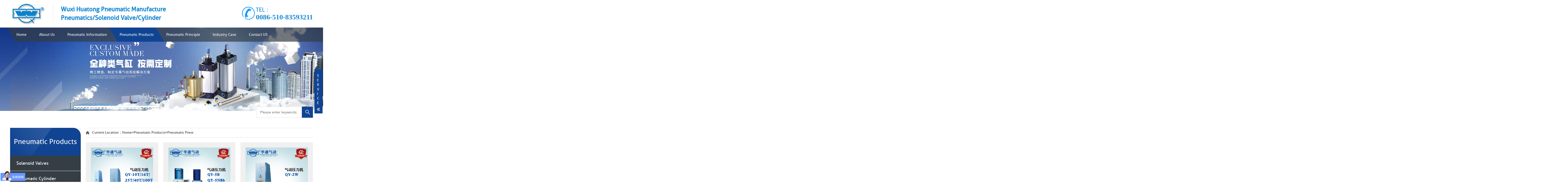

--- FILE ---
content_type: text/html; charset=utf-8
request_url: http://ht-drives.com/Pneumatic-Press/?tag=Pneumatic+Press
body_size: 7406
content:
<!DOCTYPE html>
<html lang="en">
<head>
<meta charset="UTF-8">
<meta http-equiv="X-UA-Compatible" content="IE=Edge">
<meta name="renderer" content="webkit|ie-comp|ie-stand">
<meta name="viewport" content="width=device-width, initial-scale=1.0, maximum-scale=1.0, user-scalable=0">
<meta http-equiv="Cache-Control" content="no-transform">
<meta name="applicable-device" content="pc,wap">
<meta name="MobileOptimized" content="width">
<meta name="HandheldFriendly" content="true">
<meta name="yandex-verification" content="feda8cddfc91d56c" />
<title>Pneumatic Press-WuXi HuaTong Pneumatic Manufacture Co.,LTD.-Supply Or Custom Pneumatic Cylider,Solenoid Valves-Made In China</title>
<meta name="keywords" content="Pneumatics,Solenoid Valve,Cylinder,Air Source Treatment,Grinder,WuXi HuaTong Pneumatic Manufacture Co.,LTD.">
<meta name="description" content="Supplier of pneumatic components, solenoid valves, cylinders, pneumatic presses, and air source processing components, we can provide you with non-standard customization and pneumatic technical support! Wuxi Huatong Pneumatic Manufacturing Co., Ltd., former Wuxi Pneumatic Components General Factory, Tel: +86(510)83593211, Address:No. 555, Xinhui Road, Huishan Economic Development Zone, Wuxi, Jiangsu, China">
<link rel="shortcut icon" href="/favicon.ico" type="image/x-icon">
<link rel="stylesheet" href="/template/wxpneum/static/css/animate.min.css">
<link rel="stylesheet" href="/template/wxpneum/static/css/swiper.min.css">
<link rel="stylesheet" href="/template/wxpneum/static/css/style.css">
<script src="/template/wxpneum/static/js/jquery.min.js"></script>
<script src="/template/wxpneum/static/js/wow.min.js"></script>
<script src="/template/wxpneum/static/js/swiper.min.js"></script>
<script src="/template/wxpneum/static/js/index.js"></script>
<style>
	body{top:0px!important; min-height: 0px!important;}
	.goog-text-highlight{background-color: transparent!important;-webkit-box-shadow: 0 0px 0px rgba(0, 0, 0, 0)!important;-moz-box-shadow: 0 0px 0px rgba(0, 0, 0, 0)!important;box-shadow: 0 0px 0px rgba(0, 0, 0, 0)!important;}
	.goog-te-banner-frame{display:none}
</style>
</head>
<body>
<div class="header">
  <div class="container clearfix wow fadeInDown"> <a href="javascript:;" class="menu-btn"><span></span></a>
    <div class="logo img-center wow rubberBand"><a href="" title="Pneumatic Press-WuXi HuaTong Pneumatic Manufacture Co.,LTD.-Supply Or Custom Pneumatic Cylider,Solenoid Valves"><img src="/static/upload/image/20210922/1632274428463071.jpg" alt="Pneumatic Press-WuXi HuaTong Pneumatic Manufacture Co.,LTD.-Supply Or Custom Pneumatic Cylider,Solenoid Valves"></a></div>
    <div class="text"><strong>Wuxi Huatong Pneumatic Manufacture</strong><br /><strong>Pneumatics/Solenoid Valve/Cylinder</strong></div>
    <div class="tel">TEL：<strong>0086-510-83593211</strong></div>
  </div>
  <div class="nav">
	<div class="container">
		<ul>
			<li ><a href="/">Home</a></li>
              <li class="dropdown">
				<i class="arr"></i>
                <a href="/about/" title="About Us" target="_blank">About Us</a>
                <div class="dropdown-box">
					  <p><a href="/about/" title="About Huatong Pneumatic" target="_blank">About Huatong Pneumatic</a></p>
					  <p><a href="/Development-Process/" title="Development Process" target="_blank">Development Process</a></p>
					  <p><a href="/honor/" title="Honor" target="_blank">Honor</a></p>
					  <p><a href="/Job-Offers/" title="Job Offers" target="_blank">Job Offers</a></p>
					  <p><a href="/Legal-Notices/" title="Legal Notices" target="_blank">Legal Notices</a></p>
					  <p><a href="/Privacy/" title="Privacy Protection" target="_blank">Privacy Protection</a></p>
                </div>
              </li>
              <li class="dropdown">
				<i class="arr"></i>
                <a href="/news/" title="Pneumatic Information" target="_blank">Pneumatic Information</a>
                <div class="dropdown-box">
					  <p><a href="/company/" title="Company" target="_blank">Company</a></p>
					  <p><a href="/industry/" title="Industry" target="_blank">Industry</a></p>
					  <p><a href="/Knowledge/" title="Knowledge" target="_blank">Knowledge</a></p>
                </div>
              </li>
              <li class="dropdown active">
				<i class="arr"></i>
                <a href="/product/" title="Pneumatic Products" target="_blank">Pneumatic Products</a>
                <div class="dropdown-box">
					  <p><a href="/Solenoid-Valves/" title="Solenoid Valves" target="_blank">Solenoid Valves</a></p>
					  <p><a href="/Cylinder/" title="Pneumatic Cylinder" target="_blank">Pneumatic Cylinder</a></p>
					  <p><a href="/Accessoires/" title="Accessoires" target="_blank">Accessoires</a></p>
					  <p><a href="/Accessoires-Fittings/" title="Accessoires Fittings" target="_blank">Accessoires Fittings</a></p>
					  <p><a href="/Pneumatic-Press/" title="Pneumatic Press" target="_blank">Pneumatic Press</a></p>
					  <p><a href="/Cylindrical-grinder-CNC/" title="Cylindrical grinder rubber roller CNC grinder" target="_blank">Cylindrical grinder rubber roller CNC grinder</a></p>
					  <p><a href="/Aluminum-Smelters-Cylinder/" title="Aluminum Smelters Cylinder" target="_blank">Aluminum Smelters Cylinder</a></p>
					  <p><a href="/CDC-Fittings/" title="CDC Fittings" target="_blank">CDC Fittings</a></p>
					  <p><a href="/Air-Compressor/" title="Air Compressor" target="_blank">Air Compressor</a></p>
                </div>
              </li>
              <li class="dropdown">
				<i class="arr"></i>
                <a href="/Tech/" title="Pneumatic Principle" target="_blank">Pneumatic Principle</a>
                <div class="dropdown-box">
					  <p><a href="/Basic-theory-of-pneumatic-comp/" title="Basic theory of pneumatic components" target="_blank">Basic theory of pneumatic components</a></p>
					  <p><a href="/Basic-circuit-of-pneumatic-sys/" title="Basic circuit of pneumatic system" target="_blank">Basic circuit of pneumatic system</a></p>
					  <p><a href="/Application-principle-of-solen/" title="Application principle of solenoid valve" target="_blank">Application principle of solenoid valve</a></p>
                </div>
              </li>
              <li class="dropdown">
				<i class="arr"></i>
                <a href="/case/" title="Industry Case" target="_blank">Industry Case</a>
                <div class="dropdown-box">
					  <p><a href="/Power-Industry/" title="Power Industry" target="_blank">Power Industry</a></p>
					  <p><a href="/Textile-Industry/" title="Textile Industry" target="_blank">Textile Industry</a></p>
					  <p><a href="/Rail-Transit-Industry/" title="Rail Transit Industry" target="_blank">Rail Transit Industry</a></p>
					  <p><a href="/Automobile-Industry/" title="Automobile Industry" target="_blank">Automobile Industry</a></p>
					  <p><a href="/Application-of-aluminum/" title="Application of aluminum tapping and shell breaking in electrolytic aluminum industry" target="_blank">Application of aluminum tapping and shell breaking in electrolytic aluminum industry</a></p>
					  <p><a href="/Bearing-Industry-Presses/" title="Bearing Industry Presses" target="_blank">Bearing Industry Presses</a></p>
					  <p><a href="/Forging-Machine-Tool-Industry/" title="Forging Machine Tool Industry" target="_blank">Forging Machine Tool Industry</a></p>
					  <p><a href="/Other-Industries/" title="Other Industries" target="_blank">Other Industries</a></p>
					  <p><a href="/Non-standard-Customization/" title="Non-standard Customization of Cylinders is Closer to your requirements" target="_blank">Non-standard Customization of Cylinders is Closer to your requirements</a></p>
					  <p><a href="/Cylinder-Customization/" title="One-stop Service for Cylinder Customization and Selection of Huatong Pneumatic Company" target="_blank">One-stop Service for Cylinder Customization and Selection of Huatong Pneumatic Company</a></p>
                </div>
              </li>
              <li class="dropdown">
				<i class="arr"></i>
                <a href="/contact/" title="Contact US" target="_blank">Contact US</a>
              </li>
		</ul>
	</div>
  </div>
</div>
<div class="swiper-container banner-sub">
  <div class="swiper-wrapper">
    <div class="swiper-slide"><a style="background: no-repeat center/cover;background-image: url(/static/upload/image/20210923/1632367600132856.jpg); display:block; height:100%;" href=""></a></div> 
  </div>
  <div class="swiper-pagination swiper-pagination-white"></div>
</div>
<div class="section-sub">
  <div class="container clearfix">	
    <div class="in-prd-menu in-prd-menu-2 wow fadeInUp clearfix">
	  <div class="hform">
        <form onsubmit="return checkSearchForm()" method="get" name="searchform" action="/search/">
          <input type="text" name="keyword" value="" placeholder="Please enter keywords...">
          <button type="submit"></button>
        </form>
      </div>
	</div>
    <div class="ct2-sd">
      <div class="panel-sd">
        <div class="tit">Pneumatic Products</div>
        <ul class="lanmu">
          <li class=" ">
			<a href="/Solenoid-Valves/" title="Solenoid Valves">Solenoid Valves</a>
		</li>
          <li class=" ">
			<a href="/Cylinder/" title="Pneumatic Cylinder">Pneumatic Cylinder</a>
		</li>
          <li class=" ">
			<a href="/Accessoires/" title="Accessoires">Accessoires</a>
		</li>
          <li class=" ">
			<a href="/Accessoires-Fittings/" title="Accessoires Fittings">Accessoires Fittings</a>
		</li>
          <li class=" ">
			<a href="/Pneumatic-Press/" title="Pneumatic Press">Pneumatic Press</a>
		</li>
          <li class=" ">
			<a href="/Cylindrical-grinder-CNC/" title="Cylindrical grinder rubber roller CNC grinder">Cylindrical grinder rubber roller CNC grinder</a>
		</li>
          <li class=" ">
			<a href="/Aluminum-Smelters-Cylinder/" title="Aluminum Smelters Cylinder">Aluminum Smelters Cylinder</a>
		</li>
          <li class=" ">
			<a href="/CDC-Fittings/" title="CDC Fittings">CDC Fittings</a>
		</li>
          <li class=" ">
			<a href="/Air-Compressor/" title="Air Compressor">Air Compressor</a>
		</li>
	  </ul>
      </div>
		<div class="yunu-link">
		  <h4>HOT Products <small>/ TAGS</small></h4>
		  <ul class="clearfix">        
			<li><a href="/Pneumatic-Press/?tag=Pneumatic+Press" target="_blank" title="Pneumatic Press">Pneumatic Press</a></li>        
			<li><a href="/Pneumatic-Press/?tag=+Pneumatic+Punch" target="_blank" title=" Pneumatic Punch"> Pneumatic Punch</a></li>        
			<li><a href="/Pneumatic-Press/?tag=+Pneumatic+Riveting+Machine" target="_blank" title=" Pneumatic Riveting Machine"> Pneumatic Riveting Machine</a></li>        
			<li><a href="/Pneumatic-Press/?tag=Pneumatic+press" target="_blank" title="Pneumatic press">Pneumatic press</a></li>
		</ul>
		</div>
    </div>

    <div class="ct2-mn">
      <div class="position">Current Location：<a href="/">Home</a>&nbsp;>&nbsp;<a href="/product/">Pneumatic Products</a>&nbsp;>&nbsp;<a href="/Pneumatic-Press/">Pneumatic Press</a> </div>
      <ul class="list-1 list-1-1 clearfix">
        <li> <a href="/Pneumatic-Press/QY-Air-Press.html" title="Pneumatic Press/Pneumatic Punch QY-10T/16T/25T/40T/100T">
          <div class="img-cover"><span style="background-image: url(/static/upload/image/201806/08/317786036240.jpg);"></span></div>
          <div class="text">Pneumatic Press/Pneumatic Punch QY-10T/16T/25T/40T/100T</div>
          <div class="desc">Pneumatic press/pneumatic punching machine, using compressed air as the power source, adopts Pascal's principle to amplify the input ordinary air pressure to the required output force, and the workpiece starts to be pressurized at any position during the pressing process, and the "soft stamping" reduces the processing time. Impact, improve stamping accuracy, ensure damage-free stamping, improve the service life of punches and molds, and achieve low energy consumption, no pollution, and high effi</div>
          <div class="more">MORE</div>
          </a> 
		 </li>
        <li> <a href="/Pneumatic-Press/QY-5NBb-Air-Press.html" title="Pneumatic Press / Pneumatic Punch / Bearing Retainer Pneumatic Riveting Machine QY-5B/5NBb">
          <div class="img-cover"><span style="background-image: url(/static/upload/image/201806/08/319317499619.jpg);"></span></div>
          <div class="text">Pneumatic Press / Pneumatic Punch / Bearing Retainer Pneumatic Riveting Machine QY-5B/5NBb</div>
          <div class="desc">QY-5B is a three-column frame, and 5NBb is a welded body. The pneumatic press/pneumatic punch/pneumatic riveting machine uses compressed air as the power to amplify the input ordinary air pressure to the required output force. During the pressing process, any position senses that the workpiece starts to pressurize, and realizes "soft stamping" to reduce the processing time. Impact, improve stamping accuracy, ensure damage-free stamping, and achieve low energy consumption, no pollution, and high-</div>
          <div class="more">MORE</div>
          </a> 
		 </li>
        <li> <a href="/Pneumatic-Press/QY-2W-Air-Press.html" title="Pneumatic Press/Pneumatic Punch QY-2W">
          <div class="img-cover"><span style="background-image: url(/static/upload/image/201806/08/320566993921.jpg);"></span></div>
          <div class="text">Pneumatic Press/Pneumatic Punch QY-2W</div>
          <div class="desc">This series of products are desktop pneumatic presses/pneumatic punches. Pneumatic press/pneumatic punch adopts double-acting stroke adjustable cylinder, welded body, reasonable and compact structure, and non-standard body can be customized according to customer needs. The output force, punching speed and stroke are adjustable, and it can provide a variety of safety protection methods, with low energy consumption, clean and pollution-free, high efficiency, small footprint, no vibration and low n</div>
          <div class="more">MORE</div>
          </a> 
		 </li>
        <li> <a href="/Pneumatic-Press/QY-Air-Press.html" title="Pneumatic Press/Pneumatic Punch QY-0.8T/2T/3T">
          <div class="img-cover"><span style="background-image: url(/static/upload/image/201806/08/322090671958.jpg);"></span></div>
          <div class="text">Pneumatic Press/Pneumatic Punch QY-0.8T/2T/3T</div>
          <div class="desc">Pneumatic press/pneumatic punching machine body structure is reasonable, stable and compact, QY-0.8T adopts double-acting cylinder, QY-2T/3T adopts double-acting series booster cylinder, output force, punching speed, stroke are adjustable, and can provide A variety of safety protection methods, low energy consumption, clean and pollution-free, high efficiency, small footprint, no vibration, low noise, and improved stamping accuracy by realizing flexible stamping.</div>
          <div class="more">MORE</div>
          </a> 
		 </li>
        <li> <a href="/Pneumatic-Press/QYZ.html" title="Huatong pneumatic semi-automatic feeding press QYZ-0.8T/2T/5T">
          <div class="img-cover"><span style="background-image: url(/static/upload/image/201508/27/358022395142.jpg);"></span></div>
          <div class="text">Huatong pneumatic semi-automatic feeding press QYZ-0.8T/2T/5T</div>
          <div class="desc">Huatong pneumatic semi-automatic feeding press QYZ-0.8T/2T/5T</div>
          <div class="more">MORE</div>
          </a> 
		 </li>
        <li> <a href="/Pneumatic-Press/QY-16T.html" title="Type 7 Bearing Cage Shrinking Press QY-16T/25T">
          <div class="img-cover"><span style="background-image: url(/static/upload/image/201806/08/315949372296.jpg);"></span></div>
          <div class="text">Type 7 Bearing Cage Shrinking Press QY-16T/25T</div>
          <div class="desc">The vertical pneumatic press uses compressed air as the power source and adopts Pascal's principle to amplify the input ordinary air pressure to the required output force. During the pressing process, any position senses that the workpiece starts to pressurize, and "soft stamping" reduces the impact during processing. , Improve stamping accuracy, ensure no damage stamping, improve the service life of punches and molds, and achieve low energy consumption, pollution-free, high-efficiency stamping,</div>
          <div class="more">MORE</div>
          </a> 
		 </li>
      </ul>
    <div class="dede_pages">
      <div class="pages">	  
     	<a class="page-item page-link" href="/Pneumatic-Press/?tag=Pneumatic+Press">Home</a>
     	<a class="page-item page-link" href="javascript:;">Previous</a>
      	<a href="/Pneumatic-Press/?tag=Pneumatic+Press" class="page-num page-num-current">1</a>
      	<a class="page-item page-link" href="javascript:;">Next</a>
      	<a class="page-item page-link" href="/Pneumatic-Press/?tag=Pneumatic+Press">Last</a>
      </div>
    </div>
  </div>
</div>
</div>
<div class="footer">
  <div class="container clearfix wow fadeInUp">
    <dl>
      <dt>About Huatong Pneumatic</dt>
      <dd>
        <ul>
		  <li> <a href="/about/" title="About Huatong Pneumatic">About Huatong Pneumatic</a></li>
		  <li> <a href="/Development-Process/" title="Development Process">Development Process</a></li>
		  <li> <a href="/honor/" title="Honor">Honor</a></li>
		  <li> <a href="/Job-Offers/" title="Job Offers">Job Offers</a></li>
		  <li> <a href="/Legal-Notices/" title="Legal Notices">Legal Notices</a></li>
		  <li> <a href="/Privacy/" title="Privacy Protection">Privacy Protection</a></li>
        </ul>
      </dd>
    </dl>
    <dl>
      <dt>Products</dt>
      <dd>
        <ul>
		  <li> <a href="/Solenoid-Valves/" title="Solenoid Valves">Solenoid Valves</a></li>
		  <li> <a href="/Cylinder/" title="Pneumatic Cylinder">Pneumatic Cylinder</a></li>
		  <li> <a href="/Accessoires/" title="Accessoires">Accessoires</a></li>
		  <li> <a href="/Accessoires-Fittings/" title="Accessoires Fittings">Accessoires Fittings</a></li>
		  <li> <a href="/Pneumatic-Press/" title="Pneumatic Press">Pneumatic Press</a></li>
		  <li> <a href="/Cylindrical-grinder-CNC/" title="Cylindrical grinder rubber roller CNC grinder">Cylindrical grinder rubber roller CNC grinder</a></li>
		  <li> <a href="/Aluminum-Smelters-Cylinder/" title="Aluminum Smelters Cylinder">Aluminum Smelters Cylinder</a></li>
		  <li> <a href="/CDC-Fittings/" title="CDC Fittings">CDC Fittings</a></li>
		  <li> <a href="/Air-Compressor/" title="Air Compressor">Air Compressor</a></li>
        </ul>
      </dd>
    </dl>
    <dl>
      <dt>Principle</dt>
      <dd>
        <ul>
		  <li> <a href="/Basic-theory-of-pneumatic-comp/" title="Basic theory of pneumatic components">Basic theory of pneumatic components</a></li>
		  <li> <a href="/Basic-circuit-of-pneumatic-sys/" title="Basic circuit of pneumatic system">Basic circuit of pneumatic system</a></li>
		  <li> <a href="/Application-principle-of-solen/" title="Application principle of solenoid valve">Application principle of solenoid valve</a></li>
        </ul>
      </dd>
    </dl>
    <dl>
      <dt>News</dt>
      <dd>
        <ul>
		  <li> <a href="/company/" title="Company">Company</a></li>
		  <li> <a href="/industry/" title="Industry">Industry</a></li>
		  <li> <a href="/Knowledge/" title="Knowledge">Knowledge</a></li>
        </ul>
      </dd>
    </dl>
    <dl>
      <dt>Case</dt>
      <dd>
        <ul>
		  <li> <a href="/Power-Industry/" title="Power Industry">Power Industry</a></li>
		  <li> <a href="/Textile-Industry/" title="Textile Industry">Textile Industry</a></li>
		  <li> <a href="/Rail-Transit-Industry/" title="Rail Transit Industry">Rail Transit Industry</a></li>
		  <li> <a href="/Automobile-Industry/" title="Automobile Industry">Automobile Industry</a></li>
		  <li> <a href="/Application-of-aluminum/" title="Application of aluminum tapping and shell breaking in electrolytic aluminum industry">Application of aluminum tapping and shell breaking in electrolytic aluminum industry</a></li>
		  <li> <a href="/Bearing-Industry-Presses/" title="Bearing Industry Presses">Bearing Industry Presses</a></li>
		  <li> <a href="/Forging-Machine-Tool-Industry/" title="Forging Machine Tool Industry">Forging Machine Tool Industry</a></li>
		  <li> <a href="/Other-Industries/" title="Other Industries">Other Industries</a></li>
		  <li> <a href="/Non-standard-Customization/" title="Non-standard Customization of Cylinders is Closer to your requirements">Non-standard Customization of Cylinders is Closer to your requirements</a></li>
		  <li> <a href="/Cylinder-Customization/" title="One-stop Service for Cylinder Customization and Selection of Huatong Pneumatic Company">One-stop Service for Cylinder Customization and Selection of Huatong Pneumatic Company</a></li>
		  <li> <a href="/Non-standard-custom-cylinder/" title="Multi domain pneumatic products non-standard design custom cylinder">Multi domain pneumatic products non-standard design custom cylinder</a></li>
		  <li> <a href="/Non-Standard-Customized-Pneumatic-Big-Bore-Iron-Steel-Large-Impact-Cylinder/" title="Non-Standard Customized Pneumatic Big Bore Iron Steel Large Impact Cylinder">Non-Standard Customized Pneumatic Big Bore Iron Steel Large Impact Cylinder</a></li>
        </ul>
      </dd>
    </dl>
    <div class="pp clearfix"></div>
    <div class="footer-contact">
      <div class="tel"><a href="tel:+86(510)83593211">+86(510)83593211</a><br>
        <small>QQ:<a href="https://wpa.b.qq.com/cgi/wpa.php?ln=1&key=XzgwMDA5OTkzNV8yNzE0M184MDAwOTk5MzVfMl8">800099935</a> </small>
        <small>skype:<a href="skype:live:979632767?call">Kerry Gu</a> </small>
        <small>mail:<a href="/cdn-cgi/l/email-protection#b2dbdcd4ddf2c5cac2dcd7c7df9cd1dddf9cd1dc"><span class="__cf_email__" data-cfemail="563f38303916212e263833233b7835393b783538">[email&#160;protected]</span></a> </small><small>Huatong Pneumatic</small></div>
      <div class="code clearfix">
        <div class="img-center"><img src="/core/qrcode.php?string=http%3A%2F%2Fht-drives.com%2FPneumatic-Press%2F%3Ftag%3DPneumatic%2BPress" class="qrcode" alt="二维码"></div>
        <div class="text">SCAN<br>
          Mobile</div>
		<div class="clearfix"></div>
		<div class="img-center"><img src=/static/upload/image/20210908/1631076297329728.jpg class="qrcode" alt="Huatong Pneumatic WeChat"></div>
        <div class="text">SCAN<br>
          WeChat</div>
      </div>

    </div>
  </div>
  <div class="footer-copy">
    <div class="container">
      <p>Copyright &#169; 1998-2022 Wuxi Huatong Pneumatic Manufacturing Co., Ltd.. All Rights Reserved    Tel:+86(510)83593211　Fax:+86(510)85757700  Made In China</p>
      <p><a href="https://beian.miit.gov.cn/" target="_blank" rel="nofollow"></a> </p>
      <p>Address：No. 555, Xinhui Road, Huishan Economic Development Zone, Wuxi, Jiangsu, China</p><p><a href="/cdn-cgi/l/email-protection#deb7b0b8b19ea9a6aeb0bbabb3f0bdb1b3f0bdb0"><span class="__cf_email__" data-cfemail="84edeae2ebc4f3fcf4eae1f1e9aae7ebe9aae7ea">[email&#160;protected]</span></a></p>
	  
    </div>
  </div>
</div>
<div class="footer-fix">
  <ul class="clearfix">
    <li><a href="tel:+86(510)83593211"><i class="i3"></i>Tel</a></li>
    <li><a href="mqqwpa://im/chat?chat_type=wpa&uin=800099935&version=1"><i class="i2"></i>QQ</a></li>
    <li><a href="/product/"><i class="i4"></i>Pneumatic Products</a></li>
    <li><a href="/contact/"><i class="i4"></i>Contact US</a></li>
    <li><a href="/"><i class="i1"></i>Home</a></li>
  </ul>
</div>
<div class="kf">
  <div class="kt-top">Online Service<span class="close"> <b></b> <b></b> </span> </div>
  <div class="con">
    <ul class="qq">
      <li class="IM-item-link IM-qq" style="height:25px;padding:10px 10px 10px 10px;"><script data-cfasync="false" src="/cdn-cgi/scripts/5c5dd728/cloudflare-static/email-decode.min.js"></script><script charset="utf-8" type="text/javascript" src="https://wpa.b.qq.com/cgi/wpa.php?key=XzgwMDA5OTkzNV8xODczM184MDAwOTk5MzVf"></script></li>
    </ul>
    <h5>Contact Details</h5>
    <div class="contact">
      <p>phone number:</p>
      <p>+86(510)83593211</p>
      <p>Working hours:</p>
      <p>Monday to Saturday</p>
      <p>QQ </p>
      <p>800099935</p>
      <p>Skype </p>
      <p> <a href="skype:live:979632767?call">Kerry Gu</a> </p>
    </div>
    <h5 class="qr-icon">WeChat</h5>
    <div class="qr"><img src='/static/upload/image/20210908/1631076297329728.jpg'><img src="/core/qrcode.php?string=http%3A%2F%2Fht-drives.com%2FPneumatic-Press%2F%3Ftag%3DPneumatic%2BPress" class="qrcode" alt="二维码"></div>
  </div>
  <div class="kf-side"> <b>S</b><b>E</b><b>R</b><b>V</b><b>I</b><b>C</b><b>E</b> <span class="arrow"></span> </div>
  <div class="backTop"></div>
</div>
<!-- baidu -->
<script charset="utf-8" src="https://hm.baidu.com/h.js?36e8b33f5e79ddae1a433d7fa31d4e02" type="text/javascript"></script>
<!-- Yandex.Metrika counter -->
<script type="text/javascript" >
   (function(m,e,t,r,i,k,a){m[i]=m[i]||function(){(m[i].a=m[i].a||[]).push(arguments)};
   m[i].l=1*new Date();
   for (var j = 0; j < document.scripts.length; j++) {if (document.scripts[j].src === r) { return; }}
   k=e.createElement(t),a=e.getElementsByTagName(t)[0],k.async=1,k.src=r,a.parentNode.insertBefore(k,a)})
   (window, document, "script", "https://mc.yandex.ru/metrika/tag.js", "ym");

   ym(93781006, "init", {
        clickmap:true,
        trackLinks:true,
        accurateTrackBounce:true,
        webvisor:true
   });
</script>
<noscript><div><img src="https://mc.yandex.ru/watch/93781006" style="position:absolute; left:-9999px;" alt="" /></div></noscript>
<!-- /Yandex.Metrika counter -->

<!-- Start cookieyes banner -->
<script id="cookieyes" type="text/javascript" src="https://cdn-cookieyes.com/client_data/4e645f967f7e266f9ee853df/script.js"></script>
<!-- End cookieyes banner --> 
<!--<script charset="utf-8" src="https://translate.google.com/translate_a/element.js?cb=googleTranslateElementInit"></script>-->
<script charset="utf-8" src="http://translate.g.ht-drives.com/translate_a/element.js?cb=googleTranslateElementInit"></script>
<script>
    var localLanguage;
    if (navigator.language) {
    	localLanguage = navigator.language;
    }else {
    	localLanguage = navigator.browserLanguage;
    }
    var allLanguage = 'de,hi,lt,hr,lv,ht,hu,zh-CN,hy,uk,mg,id,ur,mk,ml,mn,af,mr,uz,ms,el,mt,is,it,my,es,et,eu,ar,pt-PT,ja,ne,az,fa,ro,nl,en-GB,no,be,fi,ru,bg,fr,bs,sd,se,si,sk,sl,ga,sn,so,gd,ca,sq,sr,kk,st,km,kn,sv,ko,sw,gl,zh-TW,pt-BR,co,ta,gu,ky,cs,pa,te,tg,th,la,cy,pl,da,en,tr'.split(',');
    
    if($.inArray(localLanguage,allLanguage)==-1){
        localLanguage = "zh-CN";
    }
    function googleTranslateElementInit() {
        new google.translate.TranslateElement(
            {
                pageLanguage: 'auto',
                //includedLanguages: 'en,zh-CN,hr,cs,da,nl,fr,de,el,iw,hu,ga,it,ja,ko,pt,ro,ru,sr,es,th,vi',
                layout: google.translate.TranslateElement.InlineLayout.SIMPLE,
                autoDisplay: true,
            },
            'google_translate_element'
            )
        }
        $(".goog-text-highlight").remove();
    if(localLanguage!='zh-CN'){
        window.onload=function(){
            var isLanguage= GetCookie('googtrans');
            if(isLanguage!=null){
                console.log('/zh-CN/'+localLanguage);
                 // SET cookie
                SetCookie("googtrans", '/zh-CN/'+localLanguage, 3, "/", window.location.host, false);
                var hrefarr=window.location.host.split('.');
                 // SET cookie
                var domain="."+hrefarr[1]+'.'+hrefarr[2];
                SetCookie("googtrans", '/zh-CN/'+localLanguage, 3, "/", domain, false);
            }
        }
        }
        // SET cookie
       	function SetCookie(a, c, b, d, e, g) {
            var f = new Date;
            f.setTime(f.getTime() + b * 86400);
            b == null || f.toGMTString();
            document.cookie = a + "=" + escape(c) + (d == null ? "" : ";path=" + d) + (e == null ? "" : ";domain=" + e) + (g == true ? ";secure" :"")
        }
        function GetCookie(a) {
            var c = null,
                b = document.cookie + ";",
                d = a + "=",
                a = b.indexOf(d);
            a != -1 && (a += d.length, c = b.indexOf(";", a), c = unescape(b.substring(a, c)));
            return c
        }
        function contains(array, obj) {
                var i = a.length; 
            while (i--) { 
                if (a[i] === obj) {
                  return true; 
                } 
            }
            return false; 
        }
</script>
<div id="google_translate_element" style="position:fixed;top:10px;right:10px;z-index:2000;opacity:0.7"></div>
<script defer src="https://static.cloudflareinsights.com/beacon.min.js/vcd15cbe7772f49c399c6a5babf22c1241717689176015" integrity="sha512-ZpsOmlRQV6y907TI0dKBHq9Md29nnaEIPlkf84rnaERnq6zvWvPUqr2ft8M1aS28oN72PdrCzSjY4U6VaAw1EQ==" data-cf-beacon='{"version":"2024.11.0","token":"03ea8cc49ba74754b588a3d57c7730d4","r":1,"server_timing":{"name":{"cfCacheStatus":true,"cfEdge":true,"cfExtPri":true,"cfL4":true,"cfOrigin":true,"cfSpeedBrain":true},"location_startswith":null}}' crossorigin="anonymous"></script>
</body>
</html>

--- FILE ---
content_type: text/css
request_url: http://ht-drives.com/template/wxpneum/static/css/style.css
body_size: 11664
content:
html{-ms-text-size-adjust:100%;-webkit-text-size-adjust:100%;line-height:1.15;-webkit-tap-highlight-color:transparent}@font-face { font-family: "Aller_Rg"; src: url("../fonts/Aller_Rg.eot?t=1471336647"); /* IE9*/ src: url("../fonts/Aller_Rg.eot?t=1471336647#iefix") format("embedded-opentype"), url("../fonts/Aller_Rg.woff?t=1471336647") format("woff"), url("../fonts/Aller_Rg.ttf?t=1471336647") format("truetype"); }body{margin:0;font-family:Aller_Rg,microsoft yahei,PingFangSC-Regular,helvetica neue,Helvetica,Arial,hiragino sans gb,heiti sc,wenquanyi micro hei,sans-serif!important;line-height:1.42857143;font-size:14px;min-width:1230px;background:#fff;color:#333;overflow-x:hidden;overflow-y:auto}h1{font-size:2em;margin:.67em 0}figure{margin:1em 40px}hr{box-sizing:content-box;height:0;overflow:visible}a{-webkit-text-decoration-skip:objects;background-color:transparent}abbr[title]{border-bottom:none;-webkit-text-decoration:underline dotted;text-decoration:underline dotted}b,strong{font-weight:bolder}dfn{font-style:italic}mark{background-color:#ff0;color:#000}small{font-size:80%}sub,sup{font-size:75%;line-height:0;position:relative;vertical-align:baseline}sub{bottom:-.25em}sup{top:-.5em}audio:not([controls]){display:none;height:0}img{border-style:none}svg:not(:root){overflow:hidden}button,input,optgroup,select,textarea{line-height:1.42857143;margin:0;outline:none}body,button,input,select,textarea{text-rendering:optimizeLegibility;-webkit-font-smoothing:antialiased;-moz-osx-font-smoothing:grayscale;-moz-font-feature-settings:"liga","kern"}button,input{overflow:visible}button,select{text-transform:none}button,html [type=button],[type=reset],[type=submit]{-webkit-appearance:button}button::-moz-focus-inner,[type=button]::-moz-focus-inner,[type=reset]::-moz-focus-inner,[type=submit]::-moz-focus-inner{border-style:none;padding:0}button:-moz-focusring,[type=button]:-moz-focusring,[type=reset]:-moz-focusring,[type=submit]:-moz-focusring{outline:1px dotted ButtonText}fieldset{padding:.35em .75em .625em}legend{box-sizing:border-box;color:inherit;display:table;max-width:100%;padding:0;white-space:normal}progress{display:inline-block;vertical-align:baseline}textarea{overflow:auto}[type=checkbox],[type=radio]{box-sizing:border-box;padding:0}[type=number]::-webkit-inner-spin-button,[type=number]::-webkit-outer-spin-button{height:auto}[type=search]{-webkit-appearance:textfield;outline-offset:-2px}[type=search]::-webkit-search-cancel-button,[type=search]::-webkit-search-decoration{-webkit-appearance:none}::-webkit-file-upload-button{-webkit-appearance:button;font:inherit}summary{display:list-item}article,aside,footer,header,nav,section,figcaption,figure,main,details,menu{display:block}pre,code,kbd,samp{font-family:monospace,monospace;font-size:1em}audio,video,canvas{display:inline-block}template,[hidden]{display:none}.clearfix{zoom:1}.clearfix:before,.clearfix:after{display:table;line-height:0;content:""}.clearfix:after{clear:both}a{color:#333;text-decoration:none}a:hover{color:#104492}ul{margin:0;list-style:none;padding:0}.img-center{text-align:center;font-size:0}.img-center img{display:inline-block;width:auto!important;height:auto!important;max-width:100%;max-height:100%;vertical-align:middle;-webkit-transition:all .5s;transition:all .5s}.img-cover{overflow:hidden;position:relative}.img-cover span{display:block;width:100%;background:no-repeat center/cover;-webkit-transition:all .5s;transition:all .5s;height:100%;position:absolute;left:0;top:0}.more-big{display:block;background-color:#363e45;width:184px;line-height:44px;color:#fff;position:relative;overflow:hidden}.more-big:after{position:absolute;right:0;top:0;width:37px;content:"";height:0;border-top:44px solid #104492;border-left:28px solid transparent;-webkit-transition:all .5s;transition:all .5s}.more-big span{display:block;padding:0 15px 0 30px;font-size:16px;position:relative;z-index:1}.more-big span i{float:right;font-size:20px;font-weight:700;font-style:normal}.more-big:hover{color:#fff}.more-big:hover:after{width:100%;height:100%}.container{padding:0 15px;width:1200px;margin:0 auto}.kf{width:208px;position:fixed;right:-208px;top:50%;-webkit-transform:translateY(-50%);transform:translateY(-50%);z-index:999}.kt-top{height:40px;line-height:40px;background:url(../image/kefu.png) 12px center no-repeat #104492;-ms-background-size:auto 20px;background-size:auto 20px;padding-left:46px;font-size:14px;color:#fff}.kt-top span:hover{-webkit-transform:rotate(90deg);transform:rotate(90deg)}.kt-top span{width:18px;height:16px;float:right;position:relative;margin:10px 10px 0 0;cursor:pointer;transition:.5s;-webkit-transition:.5s;-moz-transition:.5s;-ms-transition:.5s;-o-transition:.5s}.kt-top span b{width:100%;height:2px;background:#fff;display:block;position:absolute;top:50%;left:0}.kt-top span b:first-child{transform:rotate(45deg);-webkit-transform:rotate(45deg);-moz-transform:rotate(45deg);-ms-transform:rotate(45deg);-o-transform:rotate(45deg)}.kt-top span b:last-child{transform:rotate(-45deg);-webkit-transform:rotate(-45deg);-moz-transform:rotate(-45deg);-ms-transform:rotate(-45deg);-o-transform:rotate(-45deg)}.kf .con{overflow:hidden;background:#fff}.kf .qq li{height:36px;line-height:36px;border-bottom:#f5f5f5 solid 1px;padding-left:16px}.kf .qq li a{height:36px!important;color:#666;overflow:hidden;white-space:nowrap;text-overflow:ellipsis;text-decoration:initial;display:block}.kf .qq li a img{padding-right:6px}.kf .con h5{height:26px;line-height:26px;margin-top:12px;background:url(../image/lianxi.png) 16px center no-repeat;padding-left:45px;color:#666;font-size:14px;margin-bottom:0}.kf .contact{margin-top:1px}.kf .contact p{height:26px;line-height:26px;color:#666;font-size:14px;padding-left:22px;margin:0}.kf .contact p:nth-child(2n){padding-left:32px}.kf .con h5.qr-icon{background:url(../image/erweima.png) 16px center no-repeat}.kf .con .qr{margin-top:10px;padding-left:40px}.kf .con .qr img{width:110px;height:110px}.kf .backTop{width:100%;height:40px;margin-top:10px;background:url(../image/huidaodingbu.png) center center no-repeat#104492;background-size:18px auto;cursor:pointer}.kf-side{padding:18px 10px 10px;background:#104492;position:absolute;top:50%;transform:translateY(-50%);-webkit-transform:translateY(-50%);-moz-transform:translateY(-50%);-ms-transform:translateY(-50%);-o-transform:translateY(-50%);left:-34px;cursor:pointer}.kf-side b{display:block;color:#fff;line-height:18px;font-size:14px;font-weight:400}.kf-side span.arrow{width:12px;height:12px;background:url(../image/jt-1.png) no-repeat;-ms-background-size:auto 12px;background-size:auto 12px;display:block;margin-top:10px}.kf-side span.on{background:url(../image/jt-2.png) no-repeat;-ms-background-size:auto 12px;background-size:auto 12px}#message{position:fixed;width:100%;height:100%;left:0;top:0;z-index:1000;transform:scale(0);transition:.3s}.messagebg{position:absolute;top:0;left:0;width:100%;height:100%;background:rgba(0,0,0,.6);z-index:1001}#message .m-content{margin-top:8%}#message .m-content .m-message{background:#fff;width:580px;background:#fff;padding:50px;margin:0 auto;position:relative;z-index:1002;box-shadow:1px 1px 50px rgba(0,0,0,.3)}.m-message{width:494px;margin:48px auto 0}.m-message label{margin-bottom:15px;display:block;font-size:14px}.m-message label em{display:block;float:right;color:red;height:32px;line-height:32px}.m-message label span{width:70px;height:34px;line-height:34px;color:#2f2f2f;float:left;font-weight:700;text-align:right;margin-right:30px;display:inline-block}.m-message label input.inp,.m-message label textarea,.m-message label.code input{width:73%;overflow:hidden;height:32px;line-height:32px;border:#ccc 1px solid;border-radius:3px;padding:0 14px;box-sizing:border-box;color:#555;-webkit-box-shadow:inset 0 1px 1px rgba(0,0,0,.075);box-shadow:inset 0 1px 1px rgba(0,0,0,.075);-webkit-transition:border-color ease-in-out .15s,-webkit-box-shadow ease-in-out .15s;-o-transition:border-color ease-in-out .15s,box-shadow ease-in-out .15s;transition:border-color ease-in-out .15s,box-shadow ease-in-out .15s}.m-message label input:focus,.m-message label textarea:focus{border-color:#66afe9;outline:0;-webkit-box-shadow:inset 0 1px 1px rgba(0,0,0,.075),0 0 8px rgba(247,150,0,.6);box-shadow:inset 0 1px 1px rgba(0,0,0,.075),0 0 8px rgba(247,150,0,.6)}.m-message label textarea{height:72px;line-height:24px;padding:10px 14px}.m-message label.code{line-height:34px}.m-message label.code input{width:30%;float:left;margin-right:30px}.m-message label.code .pic{display:inline-block;vertical-align:top;width:80px;height:32px}.m-message label.code img{display:block;width:100%;height:100%}.btn{display:block;width:90px;height:32px;line-height:32px;padding-left:15px;background-color:#104492;color:#fff;margin-top:10px}.btn:hover{background-color:#444;color:#fff}.btn span{display:block;padding-left:15px;background-repeat:no-repeat;background-position:left center;background-image:url(../images/btn-r.png)}.btn-1 input{width:52px;height:32px;line-height:32px;background:#e8e8e8;border:none;color:#333;margin-right:22px;cursor:pointer;transition:.3s}.btn-1{padding-left:100px}.btn-1 input.focus{background:#104492;color:#fff}.btn-1 input.focus:hover{background:#444}.btn-1 input:hover{background:#ccc}.header{margin-bottom:-56px;position:relative;z-index:2}.header .logo{float:left;font-size:0;/*height:34px;*//*line-height:34px;*/text-align:left;padding:10px 0}.header .tel{float:right;background:url(../image/tel.gif) no-repeat 0 center;padding-left:55px;margin-top:23px;font-size:22px;color:#1286D1}.header .tel strong{display:block;font-size:28px;font-family:Impact;line-height:1}.header .text{float:left;font-size:24px;margin:20px 0 20px 30px;padding:0 0 0 30px;border-left:1px solid #ddd;line-height:34px;color:#1286D1}.header .nav{font-size:0;color:#fff}.header .nav .container{position:relative}.header .nav .container:after{width:500%;background:rgba(54,62,69,.7);-webkit-transform:skewX(32deg);transform:skewX(32deg);position:absolute;left:20px;top:0;content:"";height:100%}.header .nav ul{position:relative;z-index:1}.header .nav li{display:inline-block;vertical-align:middle}.header .nav li a{display:block;font-size:15px;line-height:56px;padding:0 25px;color:#fff;position:relative}.header .nav li a:after{content:'';position:absolute;top:0;right:0;bottom:0;left:0;z-index:-1;background:#104492;-webkit-transform:skewX(32deg);transform:skewX(32deg);width:0}.header .nav li .arr{float:right;height:40px;width:40px;position:relative;display:none;z-index:1}.header .nav li .arr:after{content:'';border-top:2px solid #ccc;border-left:2px solid #ccc;box-sizing:content-box;display:block;width:8px;height:8px;margin:auto;position:absolute;top:0;bottom:0;-webkit-transform:rotate(135deg);transform:rotate(135deg);right:15px}.header .nav li.dropdown{position:relative}.header .nav .dropdown-box{position:absolute;left:17px;min-width:100%;top:100%;display:none;z-index:10;text-align:center;background:rgba(54,62,69,.7)}.header .nav .dropdown-box p{margin:0}.header .nav .dropdown-box a{white-space:nowrap;overflow:hidden;text-overflow:ellipsis;padding:0 10px;font-size:14px;line-height:40px;border-bottom:1px solid rgba(0,0,0,.2)}.header .nav .dropdown-box a:after{display:none}.header .nav .dropdown-box a:hover{background-color:#104492}.header .nav li.active a:after,.header .nav li.open a:after,.header .nav li a:hover:after{width:100%}.header .nav li.open .dropdown-box{display:block}.menu-btn{display:none;padding:6px 0;float:right;margin-left:15px}.menu-btn:before,.menu-btn:after,.menu-btn span{display:block;height:2px;background-color:#000;content:''}.menu-btn:before{width:24px}.menu-btn:after{width:18px;margin-left:6px}.menu-btn span{width:12px;margin:6px 0 6px 12px}.banner .swiper-slide{background:no-repeat center/cover;height:560px}.banner .swiper-slide a{background:no-repeat center/cover}.banner .swiper-slide img{display:block;width:100%;height:auto}.yunu-link{padding:20px 0}.yunu-link h4{border-bottom:1px solid #ddd;margin:0;font-size:18px;color:#104492;padding-bottom:15px}.yunu-link h4 small{text-transform:uppercase;font-size:16px;font-weight:400;color:#999}.yunu-link ul{margin-left:-20px}.yunu-link li{float:left;margin-left:20px;margin-top:20px}.section{padding:100px 0}.section-title{margin-bottom:40px;font-size:24px;font-weight:700;line-height:1}.section-title small{display:block;font-size:42px;text-transform:uppercase}.section-title strong{display:block;position:relative;color:#104492;font-size:30px;margin-top:10px}.section-title strong:after{position:absolute;right:0;top:50%;height:1px;width:86%;content:"";background:#e5e5e5}.section-title-more .more-big{float:right;margin-top:-77px}.section-title-1{text-align:center;font-size:0;margin-bottom:40px}.section-title-1 strong{display:block;font-size:30px;text-transform:uppercase}.section-title-1 h4{margin:0;display:inline-block;vertical-align:middle;font-size:24px;position:relative;padding:0 42px;color:#104492}.section-title-1 h4:after,.section-title-1 h4:before{position:absolute;content:'';height:1px;width:22px;top:50%;background-color:#104492}.section-title-1 h4:after{right:0}.section-title-1 h4:before{left:0}.section-sub{padding:60px 0}.in-prd-menu{margin-top:-77px;position:relative;z-index:1;margin-bottom:40px}.in-prd-menu .hform{float:right;position:relative;margin-left:10px}.in-prd-menu .hform input{display:block;padding:11px 58px 11px 15px;font-size:14px;border:1px solid #ddd;background-color:#fff;width:150px}.in-prd-menu .hform button{position:absolute;right:0;top:0;height:44px;width:44px;border:0;padding:0;cursor:pointer;background:url(../image/901_top9.png) center no-repeat #104492}.in-prd-menu ul{float:right;margin:-10px 0 0 -10px}.in-prd-menu li{float:left}.in-prd-menu li a{display:block;line-height:44px;font-size:16px;padding:0 16px;background-color:#363e45;color:#fff;margin:10px 0 0 10px}.in-prd-menu li.active a{background-color:#104492}.list-1{margin:-50px 0 0 -20px;padding-bottom:28px}.list-1 li{float:left;width:33.333333%}.list-1 li a{display:block;padding:20px 20px 50px;background-color:#f0f0f0;-webkit-transition:all .5s;transition:all .5s;margin:50px 0 0 20px;position:relative}.list-1 li .img-cover{padding-top:100%}.list-1 li .text{line-height:40px;font-size:18px;margin-top:15px;white-space:nowrap;overflow:hidden;text-overflow:ellipsis;text-align:center}.list-1 li .desc{white-space:nowrap;overflow:hidden;text-overflow:ellipsis;text-align:center;color:#888}.list-1 li .more{border:4px solid #f0f0f0;background:#fff;line-height:48px;width:48px;height:48px;text-align:center;color:#b3b3b3;font-size:12px;border-radius:50%;-webkit-transition:all .5s ease;transition:all .5s ease;position:absolute;left:50%;bottom:-28px;margin-left:-28px}.list-1 li a:hover{background-color:#363e45;color:#fff}.list-1 li a:hover .img-cover span{-webkit-transform:scale(1.1);transform:scale(1.1)}.list-1 li a:hover .more{background-color:#104492;color:#fff;border-color:#104492}.list-1-1 .img-cover{/*margin:-20px -20px 0*/}.bg1{background:url(../image/902_ys_bg.jpg) no-repeat center/cover #104492;color:#fff}.bg1 .section-title strong{color:#fff}.in-adv{margin:-20px 0 0 -20px}.in-adv li{float:left;width:33.333333%}.in-adv li a{display:block;margin:20px 0 0 20px;background:rgba(0,0,0,.5);padding:30px;overflow:hidden;color:#fff;-webkit-transition:all .5s;transition:all .5s}.in-adv li .img-center{float:left;width:92px;line-height:92px;height:92px;border-radius:50%;background-color:rgba(255,255,255,.1)}.in-adv li .text{margin-left:116px}.in-adv li .text h4{margin:0;font-weight:400;font-size:20px;line-height:1.8}.in-adv li .text p{margin:10px 0 0}.in-adv li a:hover{-webkit-transform:translateY(-10px);transform:translateY(-10px);background-color:rgba(16,68,146,.9)}.list-2{margin:-20px 0 0 -20px}.list-2 li{float:left;width:25%}.list-2 li a{display:block;margin:20px 0 0 20px;background-color:#fff;-webkit-transition:all .5s;transition:all .5s}.list-2 li .img-cover{padding-top:100%}.list-2 li .more{position:absolute;left:0;top:0;width:100%;height:100%;background-color:rgba(16,68,146,.7);color:#fff;-webkit-transition:all .5s;transition:all .5s;-webkit-transform:scale(0);transform:scale(0)}.list-2 li .more i{text-transform:uppercase;position:absolute;left:50%;top:50%;font-style:normal;border:1px solid #fff;width:54px;line-height:54px;border-radius:50%;text-align:center;margin:-28px 0 0 -28px}.list-2 li .text{line-height:68px;font-size:18px;overflow:hidden;text-overflow:ellipsis;white-space:nowrap;text-align:center;padding:0 15px}.list-2 li a:hover{background-color:#104492;color:#fff}.list-2 li a:hover .more{-webkit-transform:scale(1);transform:scale(1)}.list-2-1 li a{background-color:#f0f0f0}.in-about{margin:0}.in-about dt{float:left;position:relative;width:556px;margin:0 0 40px 40px}.in-about dt:before{content:'';position:absolute;left:-40px;bottom:-40px;width:80%;height:100%;background-color:#104492}.in-about dt img{position:relative;z-index:1}.in-about dd{margin-left:570px;background-color:#fff;box-shadow:0 1px 18px 1px rgba(54,62,69,.6);margin-top:40px;padding:60px 80px;height:320px}.in-about dd h4{margin:0;font-size:24px}.in-about dd p{font-size:16px;line-height:36px;color:#666;margin:25px 0 0;text-align:justify}.in-about dd .more-big{margin-top:40px}.list-3{margin:-20px 0 0 -20px}.list-3 li{float:left;width:50%}.list-3 li a{display:block;margin:20px 0 0 20px;background-color:#fff;padding:20px;-webkit-transition:all .5s;transition:all .5s;overflow:hidden;position:relative}.list-3 li a:after{position:absolute;left:0;top:0;content:"";width:85px;height:0;border-bottom:125px solid #dfdfdf;border-right:78px solid transparent;-webkit-transition:all .5s;transition:all .5s}.list-3 li .date{float:left;width:115px;position:relative;z-index:1;line-height:1;padding:5px 0;color:#fff}.list-3 li .date small{display:block;font-size:16px}.list-3 li .date strong{display:block;font-size:48px;margin-top:10px}.list-3 li .text{margin-left:140px}.list-3 li .text h4{margin:0;font-weight:400;font-size:18px;overflow:hidden;text-overflow:ellipsis;white-space:nowrap}.list-3 li .text p{margin:10px 0 0;color:#666;-webkit-transition:all .5s;transition:all .5s;line-height:1.8;height:50px;overflow:hidden}.list-3 li a:hover{background-color:#3a4249;color:#fff}.list-3 li a:hover:after{border-bottom-color:#104492}.list-3 li a:hover .text p{color:#fff}.footer-fix{box-shadow:0 0 10px rgba(0,0,0,.2);position:fixed;bottom:0;left:0;width:100%;background-color:#fff;z-index:10;display:none}.footer-fix li{float:left;width:20%}.footer-fix li a{display:block;text-align:center;padding:7px 0;font-size:12px;line-height:1}.footer-fix li i{display:block;height:20px;background:no-repeat center;background-size:contain;margin-bottom:4px;background-size:40px}.footer-fix li i.i1{background-image:url(../image/f_01.png)}.footer-fix li i.i2{background-image:url(../image/f_02.png)}.footer-fix li i.i3{background-image:url(../image/f_03.png)}.footer-fix li i.i4{background-image:url(../image/f_04.png)}.footer{background-color:#272c31;padding-top:60px;color:#bdbebf}.footer .pp{display:none}.footer a{color:#bdbebf}.footer a:hover{color:#fff}.footer dl{float:left;margin:0 20px 0 0;width:170px}.footer dt{margin-bottom:15px;color:#fff;font-size:18px;font-weight:700;overflow:hidden;text-overflow:ellipsis;white-space:nowrap}.footer dt:after{display:block;content:'';height:1px;width:20px;background-color:#52565a;margin-top:10px}.footer dd{margin:0}.footer dd li{line-height:30px;overflow:hidden;text-overflow:ellipsis;white-space:nowrap}.footer-contact{float:right;width:220px}.footer-contact .tel{font-size:24px;color:#fff;line-height:1.1;background:url(../image/907_tel_1.png) no-repeat 0 0;padding-left:40px;}.footer-contact .tel small{font-size:16px}.footer-contact .code{margin:20px 0 0 40px}.footer-contact .code .img-center{float:left;width:100px}.footer-contact .code .text{float:right;border-top:1px solid #52565a;border-bottom:1px solid #52565a;line-height:28px;padding:20px 0;-webkit-writing-mode:vertical-rl;-ms-writing-mode:tb-rl;writing-mode:vertical-rl;-webkit-writing-mode:tb-rl;-ms-writing-mode:tb-rl;writing-mode:tb-rl;letter-spacing:4px}.footer-copy{background-color:#104492;color:#fff;margin-top:50px;padding:15px 0;text-align:center}.footer-copy p{margin:5px 0}.footer-copy a{color:#fff}.banner-sub{height:330px;background:no-repeat center/cover}.ct2-sd{float:left;width:280px}.ct2-rd{float:left;width:340px}.ct2-mn{float:right;width:900px}.panel-sd{margin-bottom:20px;background-color:#f6f6f6}.panel-sd:last-child{margin-bottom:0}.panel-sd .tit{text-align:center;color:#fff;font-size:28px;background:url(../image/914_cp_bg1.png) no-repeat #104492;padding:35px 0;border-radius:0 30px 0 0}.panel-sd .tit span{display:block;text-transform:uppercase;font-size:14px;color:#fff}.lanmu{background-color:#363e45}.lanmu li{border-bottom:1px solid #fff}.lanmu li:last-child{border-bottom:0}.lanmu li>a{display:block;line-height:60px;padding:0 0 0 25px;color:#fff;font-size:18px}.lanmu li .arr{float:right;height:60px;width:40px;position:relative;cursor:pointer}.lanmu li .arr:after{content:'';border-top:2px solid #fff;border-left:2px solid #fff;box-sizing:content-box;display:block;width:8px;height:8px;margin:auto;position:absolute;top:0;bottom:0;-webkit-transform:rotate(135deg);transform:rotate(135deg);right:15px}.lanmu-box{display:none}.lanmu-box p{margin:0;border-top:1px solid rgba(255,255,255,.2);padding-left:15px}.lanmu-box p a{padding:0 25px;display:block;line-height:45px;color:#fff}.lanmu li>a:hover,.lanmu li.active>a{background-color:#104492}.lanmu li.open .lanmu-box{display:block}.lanmu li.open .arr:after{-webkit-transform:rotate(225deg);transform:rotate(225deg)}.pages{margin:30px 0 0;text-align:center;font-size:0}.pages a{display:inline-block;font-size:14px;line-height:35px;padding:0 14px;margin:5px;background-color:#f5f5f5;border-radius:3px;-webkit-transition:all .5s;transition:all .5s}.pages a:hover,.pages a.active{background-color:#104492;color:#fff}.nav-sub{text-align:center;font-size:0;margin:-20px 0 40px -20px}.nav-sub li{display:inline-block;vertical-align:middle}.nav-sub li a{display:block;line-height:48px;padding:0 40px;background-color:#363e45;color:#fff;font-size:16px;margin:20px 0 0 20px}.nav-sub li a:hover,.nav-sub li.active a{background-color:#104492}.list-4 li a{display:block;border-bottom:1px solid #e5e5e5;padding:30px 0;overflow:hidden;-webkit-transition:all .5s;transition:all .5s}.list-4 li .img-center{float:left;width:250px}.list-4 li .text{margin:0 0 0 290px;position:relative;padding-right:180px;-webkit-transition:all .5s;transition:all .5s}.list-4 li .text h4{margin:0;font-weight:400;font-size:20px;position:relative;text-overflow:ellipsis;overflow:hidden;white-space:nowrap;padding-top:23px}.list-4 li .text p{line-height:2;height:52px;overflow:hidden;margin:10px 0 0;color:#999}.list-4 li .date{position:absolute;right:30px;top:0}.list-4 li .date span{display:block;font-family:Impact;color:#ccc;font-size:22px;margin-bottom:20px}.list-4 li .date i{border-left:1px solid #e5e5e5;text-align:right;line-height:20px;font-size:0;display:block}.list-4 li .date i:before{content:'→';color:#999;speak:none;font-style:normal;font-weight:400;font-variant:normal;text-transform:none;vertical-align:middle;line-height:1;-webkit-font-smoothing:antialiased;-webkit-transition:all .5s;transition:all .5s;font-size:20px;display:block;text-align:center}.list-4 li a:hover{padding-left:30px}.list-4 li a:hover .text{padding-right:150px}.list-4 li a:hover .date i:before{-webkit-transform:translateX(10px);transform:translateX(10px)}.about-1{color:#666;line-height:1.8;font-size:16px;text-align:justify}.about-1 p{margin:0}.about-1 h4{font-size:18px;margin:0}.about-2{position:relative;padding:0 80px}.about-2 .date{background:url(../image/911_lc.png) no-repeat center/contain;height:82px;line-height:72px;color:#fff;text-align:center;font-size:18px;font-weight:700;-webkit-transition:all .5s;transition:all .5s}.about-2 i{display:block;position:relative;margin:20px 0}.about-2 i:after{width:14px;height:14px;background-color:#fff;border:1px solid #104492;border-radius:50%;content:'';display:block;margin:0 auto;position:relative;z-index:1}.about-2 i:before{position:absolute;left:0;top:50%;width:100%;border-bottom:1px dashed #999;content:''}.about-2 .text{background-color:#fff;margin:0 15px;padding:20px;line-height:1.8;text-align:justify;-webkit-transition:all .5s;transition:all .5s}.about-2 .swiper-slide:hover .date{-webkit-transform:translateY(10px);transform:translateY(10px)}.about-2 .swiper-slide:hover .text{background-color:#104492;color:#fff}.about-2 .swiper-button-prev,.about-2 .swiper-button-next{background-color:#c3c3c3;background-size:10px auto;width:24px;height:54px;border-radius:20px;outline:none;margin:0;top:82px}.about-2 .swiper-button-prev:hover,.about-2 .swiper-button-next:hover{background-color:#104492}.about-2 .swiper-pagination{position:static;margin-top:15px;text-align:center;font-size:0;display:none}.about-2 .swiper-pagination-bullet{margin:0 5px}.about-3{margin:-20px 0 0 -20px}.about-3 li{float:left;width:25%}.about-3 li a{display:block;margin:20px 0 0 20px;-webkit-transition:all .5s;transition:all .5s}.about-3 li .text{text-align:center;margin-top:15px}.about-3 li .text h4{margin:0;font-size:20px}.about-3 li .text p{color:#666;margin:10px 0 0}.about-3 li a:hover{-webkit-transform:translateY(-10px);transform:translateY(-10px)}.contact-left{float:left;width:560px}.contact-left .map{margin-bottom:30px}.contact-right{float:right;width:570px}.contact-right .item{margin-bottom:40px}.contact-right .item:last-child{margin-bottom:0}.contact-right .item .ewm{float:right;position:relative;margin-top:4px}.contact-right .item .ewm a{display:block;border-radius:20px;line-height:26px;color:#888;background:url(../image/925_cont1.png) no-repeat 80px center #e9e9e9;padding:0 40px 0 15px}.contact-right .item .ewm .img-center{position:absolute;right:100%;border:3px solid #104492;width:100px;top:-30px;margin-right:10px;display:none}.contact-right .item .ewm .img-center:before,.contact-right .item .ewm .img-center:after{content:'';position:absolute}.contact-right .item .ewm .img-center:before{width:7px;height:7px;border-radius:50%;border:1px solid #104492;position:absolute;top:36px;right:-26px}.contact-right .item .ewm .img-center:after{width:14px;height:1px;background:#104492;position:absolute;top:40px;right:-17px}.contact-right .item .ewm:hover a{color:#104492}.contact-right .item .ewm:hover .img-center{display:block}.contact-right .item h4{margin:0;font-size:24px}.contact-right .item .text{color:#666;border-left:3px solid #104492;margin-top:24px;padding-left:20px;line-height:2}.contact-right .item .text h5{color:#c01;margin:0;font-size:16px}.contact-right .item .text p{margin:0}.msg{background-color:#f2f2f2;padding:40px}.msg h4{margin:0;font-size:24px;color:#104492;font-weight:400}.msg .tips{color:#666;font-size:16px;margin-top:10px}.msg form{overflow:hidden;display:block;margin:10px 0 0 -10px}.msg .form-group{float:left;margin:10px 0 0 10px;width:235px;background-color:#fff;overflow:hidden}.msg .form-label{float:left;line-height:30px;width:80px;padding:10px 0 10px 10px}.msg .form-label span{color:red}.msg .form-content{margin-left:90px;padding:10px 10px 10px 0;font-size:0}.msg .form-control{border:0;background-color:transparent;padding:0;line-height:30px;height:30px;font-size:14px;width:100%;display:inline-block;vertical-align:middle}.msg .form-radio{display:inline-block;vertical-align:middle;font-size:14px;line-height:30px;margin-right:10px;width:100%}.msg .form-radio input{margin-right:8px}.msg .form-submit{display:block;width:100%;background:#104492;color:#fff;border:0;padding:0;cursor:pointer;outline:none;height:54px;font-size:18px}.msg .form-group.full{width:480px}.msg .form-group.yzm .form-control{width:70px}.msg .form-group.yzm .yzm-pic{display:inline-block;vertical-align:middle;width:65px;height:30px}.message-left{float:left;width:560px;color:#666;font-size:16px;line-height:1.8}.message-left h4{margin:0 0 45px;font-size:36px;font-weight:400;color:#333}.message-left p{margin:0}.message-right{float:right;width:560px}.jobs{}.jobs .item{border-top:1px solid #e3e3e3;-webkit-transition:all .5s;transition:all .5s}.jobs .item .tit{padding:25px 105px 25px 20px;position:relative}.jobs .item .tit:after{position:absolute;content:'→';right:40px;top:25px;width:65px;line-height:57px;border-left:1px solid #ddd;font-size:34px;font-weight:lighter;text-align:right;color:#ddd}.jobs .item .tit h4{margin:0;font-size:18px}.jobs .item .tit p{font-size:0;margin:10px 0 0}.jobs .item .tit p span{display:inline-block;vertical-align:middle;margin-right:70px;font-size:16px;color:#666}.jobs .item .con{padding:25px 20px 45px;font-size:16px;line-height:1.8;color:#666;display:none}.jobs .item.open{background-color:#f0f0f0}.news-left{float:left;width:800px}.news-title{border-bottom:1px dashed #ccc;padding-bottom:20px;margin-bottom:20px}.news-title h1{margin:0;font-size:30px;font-weight:400}.news-title p{margin:10px 0 0;font-size:0}.news-title p span{display:inline-block;vertical-align:middle;margin-right:20px;font-size:14px;color:#999;background:no-repeat 0 center;padding-left:25px}.news-title p span.i1{background-image:url(../image/920_newscon1.png)}.news-title p span.i2{background-image:url(../image/920_newscon2.png)}.news-title p span.i3{background-image:url(../image/920_newscon3.png)}.news-content{line-height:1.8;margin-bottom:30px}.news-content img{max-width:100%!important;width:auto!important;height:auto!important}.news-exp{border-top:1px dashed #ccc;padding-top:20px;overflow:hidden}.news-exp span{float:left;width:50%;overflow:hidden;text-overflow:ellipsis;white-space:nowrap}.news-exp span:last-child{text-align:right}.news-panel{margin-top:40px}.news-panel .tit{border-bottom:1px solid #ddd;margin-bottom:20px}.news-panel .tit .fh{float:right;color:#999;font-size:16px;padding-left:25px;background:url(../image/920_fh.png) no-repeat 0 center}.news-panel .tit .fh:hover{color:#104492}.news-panel .tit span{display:inline-block;font-size:24px;border-bottom:2px solid #104492;color:#104492;margin-bottom:-1px;padding-bottom:15px;line-height:1}.list-5{margin-left:-20px;margin-top:-15px}.list-5 li{float:left;width:50%}.list-5 li a{display:block;margin-left:20px;padding-bottom:15px;margin-top:15px;border-bottom:1px dotted #ccc;font-size:16px;overflow:hidden;text-overflow:ellipsis;white-space:nowrap}.list-5 li span{float:right;color:#999}.news-right{float:right;width:340px}.news-banner .img-center{overflow:hidden}.news-banner .img-center img{-webkit-transition:all .5s;transition:all .5s}.news-banner .img-center a:hover img{-webkit-transform:scale(1.1);transform:scale(1.1)}.news-act-menu{overflow:hidden}.news-act-menu li{float:left;width:50%}.news-act-menu li a{display:block;text-align:center;line-height:50px;font-size:18px}.news-act-menu li.active a{background-color:#104492;color:#fff}.list-6{}.list-6 li{border-top:1px solid #efefef}.list-6 li a{display:block;padding:20px}.list-6 li a:hover{background-color:#f5f5f5}.list-6 li h4{margin:0;font-size:16px;font-weight:400;overflow:hidden;text-overflow:ellipsis;white-space:nowrap}.list-6 li p{font-size:0;margin:10px 0 0}.list-6 li p span{display:inline-block;vertical-align:middle;margin-right:20px;font-size:14px;color:#999;background:no-repeat 0 center;padding-left:25px}.list-6 li p span.i1{background-image:url(../image/920_newscon1.png)}.list-6 li p span.i2{background-image:url(../image/920_newscon2.png)}.news-box{margin-top:20px;border:1px solid #efefef;box-shadow:0 5px 5px -5px #ccc;border-radius:10px;overflow:hidden}.news-box.msg{padding:20px;background-color:transparent}.news-box.msg h4{font-size:18px}.news-box.msg form{margin-left:0}.news-box.msg .form-group{background-color:#f0f0f0;margin-left:0;width:100%}.news-box.msg .form-group.yzm .form-control{width:133px}.case-title{text-align:center;border-bottom:0}.case-title p span{margin:0 10px}.yunu-showcase{margin-bottom:30px}.yunu-showcase-info{float:right;width:500px}.yunu-showcase-info h1{margin:0 0 15px;font-size:24px;line-height:40px;overflow:hidden;text-overflow:ellipsis;white-space:nowrap}.yunu-showcase-info p{margin:0;color:#666;height:168px}.yunu-showcase-info .tel{border-top:2px solid #e6e6e6;margin-top:15px;padding-top:15px;height:42px;line-height:21px;font-size:18px}.yunu-showcase-info .tel a{background-color:#104492;color:#fff;display:inline-block}.pc-slide{float:left;width:380px}.pc-slide .view .swiper-slide .imgauto{width:100%;height:310px;line-height:310px}.pc-slide .view .swiper-container{width:100%}.pc-slide .preview{width:100%;margin-top:10px;position:relative}.pc-slide .preview .swiper-container{margin:0 30px}.pc-slide .preview .swiper-slide .imgauto{height:80px;border:1px solid #ddd;text-align:center;cursor:pointer;position:relative}.pc-slide .preview .swiper-slide .imgauto img{max-width:100%;max-height:100%;position:absolute;left:50%;top:50%;transform:translate(-50%,-50%);-webkit-transform:translate(-50%,-50%);-moz-transform:translate(-50%,-50%);-ms-transform:translate(-50%,-50%);-o-transform:translate(-50%,-50%)}.pc-slide .preview .arrow-left{background:url(../image/feel3.png) no-repeat left top;position:absolute;left:0;top:50%;margin-top:-9px;width:9px;height:18px;z-index:10}.pc-slide .preview .arrow-right{background:url(../image/feel4.png) no-repeat left bottom;position:absolute;right:0;top:50%;margin-top:-9px;width:9px;height:18px;z-index:10}.pc-slide .preview img{padding:1px}.pc-slide .preview .active-nav .imgauto{border:1px solid #104492}.pc-slide1{margin-bottom:40px}.pc-slide1 .view{float:left;width:870px}.pc-slide1 .view .swiper-slide .imgauto{width:100%;height:580px;line-height:580px}.pc-slide1 .preview{position:relative;margin-left:895px;padding-top:40px}.pc-slide1 .preview .swiper-container{height:540px}.pc-slide1 .preview .swiper-slide .imgauto{height:171px;border:3px solid #eee;text-align:center;cursor:pointer;position:relative}.pc-slide1 .preview .swiper-slide .imgauto img{max-width:100%;max-height:100%;position:absolute;left:50%;top:50%;transform:translate(-50%,-50%);-webkit-transform:translate(-50%,-50%);-moz-transform:translate(-50%,-50%);-ms-transform:translate(-50%,-50%);-o-transform:translate(-50%,-50%)}.pc-slide1 .preview .arrow-left{background:url(../image/feel3.png) no-repeat center #e7e7e7;position:absolute;left:0;top:0;z-index:10;width:128px;height:24px}.pc-slide1 .preview .arrow-right{background:url(../image/feel4.png) no-repeat center #e7e7e7;position:absolute;right:0;top:0;z-index:10;width:128px;height:24px}.pc-slide1 .preview img{padding:1px}.pc-slide1 .preview .active-nav .imgauto{border-color:#104492}div.zoomDiv{z-index:999;position:absolute;top:0;left:0;background:#fff;border:1px solid #ddd;display:none;text-align:center;overflow:hidden;font-size:0}div.zoomMask{position:absolute;background:url(../image/mask.png) repeat scroll 0 0 transparent;cursor:move;z-index:1}.case-bb{font-size:0;margin-bottom:20px;background:url(../image/918_casecon4.png) repeat-x center}.case-bb span{display:inline-block;vertical-align:middle;background-color:#fff;padding-right:20px;font-size:24px}.prd-title{text-align:center}.prd-title p span{margin:0 10px}.prd-slide .view{width:650px}.prd-slide .view .swiper-slide .imgauto{height:503px;line-height:503px}.prd-slide .preview{margin-left:680px}.prd-slide .preview .swiper-container{height:463px}.prd-slide .preview .swiper-slide .imgauto{height:145px}.list-7{margin:-20px 0 0 -20px}.list-7 li{float:left;width:33.333333%}.list-7 li a{display:block;margin:20px 0 0 20px;background-color:#fff;box-shadow:0 0 5px #ccc;padding:20px;position:relative}.list-7 li a:before{position:absolute;left:0;top:0;width:100%;height:100%;background-color:rgba(16,68,146,.8);content:'';z-index:1;display:none}.list-7 li .img-center{height:350px;line-height:350px;overflow:hidden;position:relative}.list-7 li .img-center:after,.list-7 li .img-center:before{position:absolute;content:'';left:50%;top:50%;width:60px;height:60px;margin:-30px 0 0 -30px;background:no-repeat center/contain;z-index:2;-webkit-transition:all .5s;transition:all .5s}.list-7 li .img-center:before{background-image:url(../image/924_cert3.png);-webkit-transform:translateX(-300px);transform:translateX(-300px)}.list-7 li .img-center:after{background-image:url(../image/924_cert2.png);-webkit-transform:translateX(300px);transform:translateX(300px)}.list-7 li .text{text-align:center;margin-top:20px;font-size:16px;overflow:hidden;text-overflow:ellipsis;white-space:nowrap;position:relative;z-index:2}.list-7 li a:hover{color:#fff}.list-7 li a:hover:before{display:block}.list-7 li a:hover .img-center:before,.list-7 li a:hover .img-center:after{-webkit-transform:translateX(0);transform:translateX(0)}.position{margin-bottom:20px;border-top:1px solid #ddd;border-bottom:1px solid #ddd;padding:8px 0 8px 25px;background:url(../image/logo_03.png) no-repeat 0 center}@media screen and (max-width:767px){body{min-width:320px;padding-top:50px;padding-bottom:50px}.container{width:auto}#message .m-content .m-message{width:90%;padding:20px}.kf{display:none}.footer-fix{display:block}.more-big{width:120px;line-height:36px}.more-big:after{border-top-width:36px;width:26px}.more-big span{padding:0 10px;font-size:14px}.header{padding:10px 0;position:fixed;z-index:100;width:100%;top:0;left:0;box-shadow:0 0 10px rgba(0,0,0,.2);background-color:#fff}.header .text,.header .tel{display:none}.header .logo{height:30px;line-height:30px;float:none;padding:0}.header .nav{margin:10px 0 -10px;text-align:left;display:none;background:0 0;border-bottom:0}.header .nav .container:after{display:none}.header .nav ul{margin:0 -15px}.header .nav li{display:block;margin:0;border-top:1px solid #eee;background:0 0}.header .nav li a{line-height:40px;padding:0 15px;color:#333}.header .nav li a:after{display:none}.header .nav li .arr{display:block}.header .nav li.active a,.header .nav li.open a,.header .nav li a:hover{background-color:transparent;color:#104492}.header .nav li.open .arr:after{border-color:#104492;-webkit-transform:rotate(225deg);transform:rotate(225deg)}.header .nav .dropdown-box{position:static;background-color:#f5f5f5;min-width:auto;text-align:left}.header .nav .dropdown-box a{color:#333!important;border-top:1px dotted #ddd;padding:0 15px;line-height:40px;background-color:transparent!important;border-bottom:0}.header .nav .dropdown-box a:hover{background-color:transparent!important}.menu-btn{display:block}.banner .swiper-slide{height:160px}.banner .swiper-slide a{height:160px!important}.section,.section-sub{padding:30px 0}.section-title{margin-bottom:20px}.section-title small{font-size:24px}.section-title strong{font-size:18px}.section-title strong:after{width:60%}.section-title-more .more-big{margin:0 0 20px}.section-title-1{margin-bottom:20px}.section-title-1 strong{font-size:22px}.section-title-1 h4{font-size:18px;padding:0 30px}.in-prd-menu{margin:0 0 20px}.in-prd-menu .hform{float:none;margin:0 0 10px}.in-prd-menu .hform input{padding:7px 50px 7px 12px;width:100%;box-sizing:border-box}.in-prd-menu .hform button{height:36px}.in-prd-menu ul{float:none}.in-prd-menu li{width:50%}.in-prd-menu li a{text-align:center;font-size:14px;line-height:34px;overflow:hidden;text-overflow:ellipsis;white-space:nowrap}.list-1{margin:-30px 0 0 -10px}.list-1 li{width:50%}.list-1 li a{margin:30px 0 0 10px;padding:10px 10px 30px}.list-1 li .text{font-size:14px;line-height:1.4;margin-top:10px}.list-1 li .desc{font-size:12px;margin-top:5px}.list-1 li .more{width:40px;height:40px;line-height:40px;margin-left:-24px;bottom:-24px}.list-1-1 .img-cover{/*margin:-10px -10px 0*/}.in-adv{margin:-10px 0 0}.in-adv li{width:100%}.in-adv li a{padding:15px;margin:10px 0 0}.in-adv li .img-center{width:70px;height:70px;line-height:70px}.in-adv li .text{margin-left:85px}.in-adv li .text h4{font-size:16px}.in-adv li .text p{font-size:12px;margin-top:6px}.list-2{margin:0 0 -10px}.list-2 li{width:100%}.list-2 li a{margin:0 0 10px}.list-2 li .text{font-size:16px;line-height:44px}.list-2-1{margin:-10px 0 0 -10px}.list-2-1 li{width:50%}.list-2-1 li a{margin:10px 0 0 10px}.list-2-1 li .text{font-size:14px;line-height:36px;padding:0 10px}.list-2-1-1 li:last-child{display:none}.in-about dt{float:none;width:auto;margin:0 0 20px 20px}.in-about dt:before{left:-20px;bottom:-20px;width:100%}.in-about dd{margin:20px 0 0;padding:20px;height:auto}.in-about dd h4{font-size:16px}.in-about dd p{margin:10px 0 0;font-size:14px;line-height:1.8}.in-about dd .more-big{margin-top:20px}.list-3{margin:-10px 0 0}.list-3 li{width:100%}.list-3 li a{margin:10px 0 0;padding:10px}.list-3 li a:after{border-bottom-width:87px;border-right-width:50px;width:50px}.list-3 li .date{padding:11px 0;width:90px}.list-3 li .date small{font-size:12px}.list-3 li .date strong{font-size:28px;margin-top:5px}.list-3 li .text{margin-left:100px}.list-3 li .text h4{font-size:16px}.list-3 li .text p{margin-top:5px;line-height:1.45;height:40px}.footer{padding-top:30px}.footer dl{margin:0 1% 10px;width:48%;border:1px solid #fff;box-sizing:border-box;padding:0 15px}.footer dt{line-height:36px;font-size:16px;margin:0;position:relative}.footer dt:after{position:absolute;right:6px;top:50%;width:9px;height:9px;border-top:solid 1px #bdbebf;border-right:solid 1px #bdbebf;background-color:transparent;margin:-3px 0 0;-webkit-transform:rotate(135deg) translateX(-50%);transform:rotate(135deg) translateX(-50%);-webkit-transition:all .5s;transition:all .5s}.footer dd{display:none}.footer dd ul{padding-bottom:10px}.footer dl.open dt:after{-webkit-transform:rotate(315deg) translateX(-50%);transform:rotate(315deg) translateX(-50%);right:0;margin-top:-6px}.footer .pp{display:block}.footer-contact{width:100%;margin-top:10px}.footer-contact .code{display:none}.footer-copy{margin-top:30px;font-size:12px;text-align:center}.pages{margin-top:15px}.pages a{font-size:12px;line-height:30px;padding:0 12px}.banner-sub{height:130px}.ct2-sd{float:none;width:auto}.ct2-rd{float:none;width:auto}.ct2-mn{float:none;width:auto}.panel-sd .tit{display:none}.lanmu{overflow:hidden;margin:0 -1px 20px}.lanmu li{float:left;width:50%;border:0}.lanmu li .arr{display:none}.lanmu li>a{padding:0;text-align:center;font-size:14px;line-height:34px;border:1px solid #fff}.list-4 li a{padding:0 0 15px;margin-bottom:15px}.list-4 li .img-center{width:90px}.list-4 li .text{margin:0 0 0 100px;padding:0 40px 0 0}.list-4 li .text h4{padding:0;font-size:14px}.list-4 li .text p{line-height:18px;font-size:12px;height:36px;overflow:hidden}.list-4 li .date{margin-top:0;right:0}.list-4 li .date span{margin:0 0 5px;font-size:12px;color:#adadad}.list-4 li a:hover{padding-left:0}.list-4 li a:hover .text{padding:0 40px 0 0}.list-4 li:first-child a{padding-top:0;margin-top:0;border-top:0}.nav-sub{margin:-5px 0 20px -5px}.nav-sub li a{margin:5px 0 0 5px;font-size:12px;padding:0 10px;line-height:32px}.about-1{font-size:14px}.about-2{padding:0 35px}.about-2 .text{margin:0}.about-2 .swiper-button-prev{left:0}.about-2 .swiper-button-next{right:0}.about-2 .swiper-pagination{display:block}.about-3 li{width:100%}.contact-right,.contact-left{width:auto;float:none}.contact-right .item{margin-bottom:20px!important}.contact-right .item .ewm{margin-top:0;font-size:12px}.contact-right .item .ewm a{line-height:24px;background-size:12px auto;background-position:64px center;padding:0 26px 0 10px}.contact-right .item .ewm .img-center:before{display:none}.contact-right .item .ewm .img-center:after{top:39px}.contact-right .item h4{font-size:18px}.contact-right .item .text{margin-top:15px;line-height:1.8;padding-left:10px;border-left-width:1px}.contact-left .map{margin-bottom:20px}.msg{padding:15px}.msg h4{font-size:18px}.msg .tips{font-size:14px}.msg form{margin-left:0}.msg .form-group{width:100%;margin:10px 0 0}.msg .form-group.full{width:100%}.msg .form-group.yzm{position:relative}.msg .form-group.yzm .form-control{width:100%;padding-right:100px;box-sizing:border-box}.msg .form-group.yzm .yzm-pic{position:absolute;right:10px;top:10px;width:90px}.message-left,.message-right{width:auto;float:none}.message-left{margin-bottom:30px;font-size:14px}.message-left h4{font-size:18px;margin-bottom:20px}.jobs .item .tit{padding:10px 56px 10px 10px}.jobs .item .tit h4{font-size:16px}.jobs .item .tit p{margin-top:5px}.jobs .item .tit p span{font-size:12px;margin-right:10px}.jobs .item .tit:after{font-size:20px;line-height:44px;width:35px;top:10px;right:10px}.jobs .item .con{padding:10px;font-size:14px}.news-left{float:none;width:auto}.news-right{display:none}.news-title{padding-bottom:10px;margin-bottom:10px}.news-title h1{font-size:18px}.news-title p span{font-size:12px;margin-right:10px}.news-content{margin-bottom:20px}.news-exp{padding-top:10px;font-size:12px}.news-panel{margin-top:30px}.news-panel .tit{margin-bottom:15px}.news-panel .tit span{font-size:16px;padding-bottom:10px}.news-panel .tit .fh{font-size:14px}.list-5{margin-top:-10px}.list-5 li{width:100%}.list-5 li a{padding-bottom:10px;margin-top:10px;font-size:12px}.case-title p span{margin:0 5px}.pc-slide,.yunu-showcase-info{float:none;width:auto}.yunu-showcase-info{margin-top:20px}.yunu-showcase-info h1{font-size:20px;line-height:1.8}.yunu-showcase-info p{height:auto}.case-bb{margin-bottom:10px}.case-bb span{font-size:18px}.abcc{margin-top:-50px;padding-top:80px}.list-7{margin:-10px 0 0 -10px}.list-7 li{width:50%}.list-7 li a{margin:10px 0 0 10px;padding:10px}.list-7 li .img-center{height:150px;line-height:150px}.list-7 li .text{margin-top:10px;font-size:14px}.list-7 li .img-center:after,.list-7 li .img-center:before{width:30px;height:30px;margin:-15px 0 0 -15px}.position{font-size:12px;display:none}}.dede_pages{padding:20px 0;font-size:14px;text-align:center;overflow:hidden}.dede_pages .pages{display:inline-block;margin:0 auto;padding:0}.dede_pages .pages a{float:left;font-family:microsoft yahei;margin:0 2px;padding:0 10px;line-height:25px;background:#fff;border:1px solid #d8dadf}.dede_pages .pages a{float:left;color:#555;display:block}.dede_pages .pages a:hover{text-decoration:none;color:#fff;border:1px #333 solid;background-color:#333}.dede_pages .pages a:hover a{color:#fff}.dede_pages .pages a:hover a:hover{color:#fff;text-decoration:none}.dede_pages .pages a.page-num-current{background-color:#333;color:#fff;border:1px #333 solid}.dede_pages .pages a.page-num-current a{color:#fff}.dede_pages .pageinfo{line-height:30px;padding-left:5px}.dede_pages strong{font-weight:400}#maximg img{max-width:100%;height:auto!important}